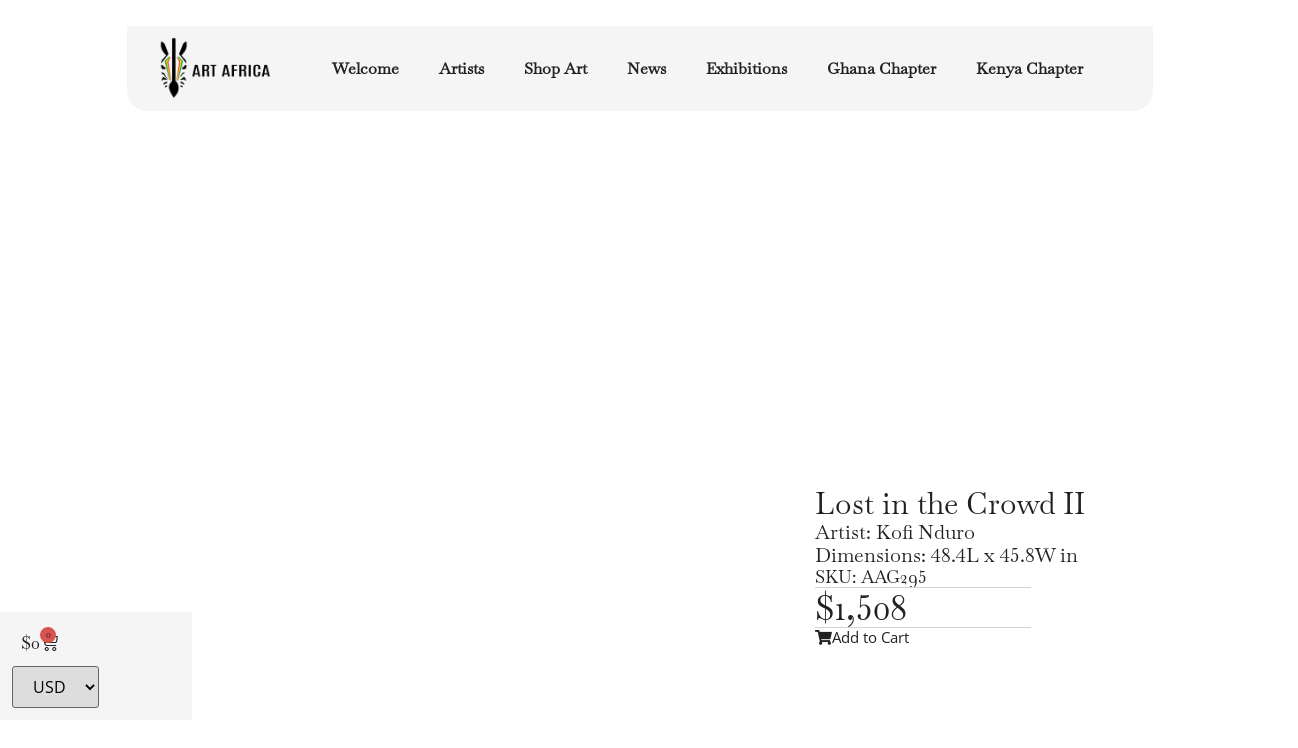

--- FILE ---
content_type: text/html; charset=UTF-8
request_url: https://artafrica.net/index.php/product/lost-in-the-crowd-ii/
body_size: 22523
content:
<!doctype html><html dir="ltr" lang="en-US" prefix="og: https://ogp.me/ns#"><head><script data-no-optimize="1">var litespeed_docref=sessionStorage.getItem("litespeed_docref");litespeed_docref&&(Object.defineProperty(document,"referrer",{get:function(){return litespeed_docref}}),sessionStorage.removeItem("litespeed_docref"));</script> <meta charset="UTF-8"><meta name="viewport" content="width=device-width, initial-scale=1"><link rel="profile" href="https://gmpg.org/xfn/11"><title>Lost in the Crowd II - Art Africa</title><meta name="description" content="Kofi Nduro" /><meta name="robots" content="max-image-preview:large" /><meta name="google-site-verification" content="GOlhczVewySFX9lEPJCUQ9-ZC6zslugLfBg5h3BYBfg" /><link rel="canonical" href="https://artafrica.net/index.php/product/lost-in-the-crowd-ii/" /><meta name="generator" content="All in One SEO (AIOSEO) 4.9.3" /><meta property="og:locale" content="en_US" /><meta property="og:site_name" content="Art Africa - Africa&#039;s largest art collection" /><meta property="og:type" content="article" /><meta property="og:title" content="Lost in the Crowd II - Art Africa" /><meta property="og:description" content="Kofi Nduro" /><meta property="og:url" content="https://artafrica.net/index.php/product/lost-in-the-crowd-ii/" /><meta property="og:image" content="https://artafrica.net/wp-content/uploads/2022/05/art-africa-logos-2_portrait-without-tagline.jpg" /><meta property="og:image:secure_url" content="https://artafrica.net/wp-content/uploads/2022/05/art-africa-logos-2_portrait-without-tagline.jpg" /><meta property="og:image:width" content="1200" /><meta property="og:image:height" content="931" /><meta property="article:published_time" content="2022-07-11T14:30:33+00:00" /><meta property="article:modified_time" content="2023-08-30T15:11:32+00:00" /><meta property="article:publisher" content="https://www.facebook.com/Art-Africa-107091278581393?_rdc=1&amp;_rdr" /><meta name="twitter:card" content="summary" /><meta name="twitter:title" content="Lost in the Crowd II - Art Africa" /><meta name="twitter:description" content="Kofi Nduro" /><meta name="twitter:image" content="https://artafrica.net/wp-content/uploads/2022/05/art-africa-logos-2_portrait-without-tagline.jpg" /> <script type="application/ld+json" class="aioseo-schema">{"@context":"https:\/\/schema.org","@graph":[{"@type":"BreadcrumbList","@id":"https:\/\/artafrica.net\/index.php\/product\/lost-in-the-crowd-ii\/#breadcrumblist","itemListElement":[{"@type":"ListItem","@id":"https:\/\/artafrica.net#listItem","position":1,"name":"Home","item":"https:\/\/artafrica.net","nextItem":{"@type":"ListItem","@id":"https:\/\/artafrica.net\/index.php\/new-shop\/#listItem","name":"Shop Art"}},{"@type":"ListItem","@id":"https:\/\/artafrica.net\/index.php\/new-shop\/#listItem","position":2,"name":"Shop Art","item":"https:\/\/artafrica.net\/index.php\/new-shop\/","nextItem":{"@type":"ListItem","@id":"https:\/\/artafrica.net\/index.php\/product-category\/1000-5000\/#listItem","name":"$1000- $5000"},"previousItem":{"@type":"ListItem","@id":"https:\/\/artafrica.net#listItem","name":"Home"}},{"@type":"ListItem","@id":"https:\/\/artafrica.net\/index.php\/product-category\/1000-5000\/#listItem","position":3,"name":"$1000- $5000","item":"https:\/\/artafrica.net\/index.php\/product-category\/1000-5000\/","nextItem":{"@type":"ListItem","@id":"https:\/\/artafrica.net\/index.php\/product\/lost-in-the-crowd-ii\/#listItem","name":"Lost in the Crowd II"},"previousItem":{"@type":"ListItem","@id":"https:\/\/artafrica.net\/index.php\/new-shop\/#listItem","name":"Shop Art"}},{"@type":"ListItem","@id":"https:\/\/artafrica.net\/index.php\/product\/lost-in-the-crowd-ii\/#listItem","position":4,"name":"Lost in the Crowd II","previousItem":{"@type":"ListItem","@id":"https:\/\/artafrica.net\/index.php\/product-category\/1000-5000\/#listItem","name":"$1000- $5000"}}]},{"@type":"ItemPage","@id":"https:\/\/artafrica.net\/index.php\/product\/lost-in-the-crowd-ii\/#itempage","url":"https:\/\/artafrica.net\/index.php\/product\/lost-in-the-crowd-ii\/","name":"Lost in the Crowd II - Art Africa","description":"Kofi Nduro","inLanguage":"en-US","isPartOf":{"@id":"https:\/\/artafrica.net\/#website"},"breadcrumb":{"@id":"https:\/\/artafrica.net\/index.php\/product\/lost-in-the-crowd-ii\/#breadcrumblist"},"image":{"@type":"ImageObject","url":"https:\/\/artafrica.net\/wp-content\/uploads\/2022\/07\/AAG295-scaled.jpg","@id":"https:\/\/artafrica.net\/index.php\/product\/lost-in-the-crowd-ii\/#mainImage","width":2354,"height":2560,"caption":"art_africa_online"},"primaryImageOfPage":{"@id":"https:\/\/artafrica.net\/index.php\/product\/lost-in-the-crowd-ii\/#mainImage"},"datePublished":"2022-07-11T14:30:33+00:00","dateModified":"2023-08-30T15:11:32+00:00"},{"@type":"Organization","@id":"https:\/\/artafrica.net\/#organization","name":"artafrica","description":"Africa's largest art collection","url":"https:\/\/artafrica.net\/","telephone":"+233593924333","logo":{"@type":"ImageObject","url":"https:\/\/artafrica.net\/wp-content\/uploads\/2022\/05\/art-africa-logos-2_portrait-without-tagline.jpg","@id":"https:\/\/artafrica.net\/index.php\/product\/lost-in-the-crowd-ii\/#organizationLogo","width":1200,"height":931,"caption":"art_africa_logo"},"image":{"@id":"https:\/\/artafrica.net\/index.php\/product\/lost-in-the-crowd-ii\/#organizationLogo"},"sameAs":["https:\/\/www.facebook.com\/Art-Africa-107091278581393?_rdc=1&_rdr","https:\/\/instagram.com\/artafricagallery?utm_medium=copy_link","https:\/\/www.youtube.com\/channel\/UCHpKn3EdPgnAah3pnvcFXfw"]},{"@type":"WebSite","@id":"https:\/\/artafrica.net\/#website","url":"https:\/\/artafrica.net\/","name":"Art Africa","description":"Africa's largest art collection","inLanguage":"en-US","publisher":{"@id":"https:\/\/artafrica.net\/#organization"}}]}</script> <link rel="alternate" type="application/rss+xml" title="Art Africa &raquo; Feed" href="https://artafrica.net/index.php/feed/" /><link rel="alternate" type="application/rss+xml" title="Art Africa &raquo; Comments Feed" href="https://artafrica.net/index.php/comments/feed/" /><link rel="alternate" title="oEmbed (JSON)" type="application/json+oembed" href="https://artafrica.net/index.php/wp-json/oembed/1.0/embed?url=https%3A%2F%2Fartafrica.net%2Findex.php%2Fproduct%2Flost-in-the-crowd-ii%2F" /><link rel="alternate" title="oEmbed (XML)" type="text/xml+oembed" href="https://artafrica.net/index.php/wp-json/oembed/1.0/embed?url=https%3A%2F%2Fartafrica.net%2Findex.php%2Fproduct%2Flost-in-the-crowd-ii%2F&#038;format=xml" /><style id='wp-img-auto-sizes-contain-inline-css'>img:is([sizes=auto i],[sizes^="auto," i]){contain-intrinsic-size:3000px 1500px}
/*# sourceURL=wp-img-auto-sizes-contain-inline-css */</style><link data-optimized="2" rel="stylesheet" href="https://artafrica.net/wp-content/litespeed/css/47b3edb3def247ec2ce2e8c2df74a4b0.css?ver=e5be5" /><style id='global-styles-inline-css'>:root{--wp--preset--aspect-ratio--square: 1;--wp--preset--aspect-ratio--4-3: 4/3;--wp--preset--aspect-ratio--3-4: 3/4;--wp--preset--aspect-ratio--3-2: 3/2;--wp--preset--aspect-ratio--2-3: 2/3;--wp--preset--aspect-ratio--16-9: 16/9;--wp--preset--aspect-ratio--9-16: 9/16;--wp--preset--color--black: #000000;--wp--preset--color--cyan-bluish-gray: #abb8c3;--wp--preset--color--white: #ffffff;--wp--preset--color--pale-pink: #f78da7;--wp--preset--color--vivid-red: #cf2e2e;--wp--preset--color--luminous-vivid-orange: #ff6900;--wp--preset--color--luminous-vivid-amber: #fcb900;--wp--preset--color--light-green-cyan: #7bdcb5;--wp--preset--color--vivid-green-cyan: #00d084;--wp--preset--color--pale-cyan-blue: #8ed1fc;--wp--preset--color--vivid-cyan-blue: #0693e3;--wp--preset--color--vivid-purple: #9b51e0;--wp--preset--gradient--vivid-cyan-blue-to-vivid-purple: linear-gradient(135deg,rgb(6,147,227) 0%,rgb(155,81,224) 100%);--wp--preset--gradient--light-green-cyan-to-vivid-green-cyan: linear-gradient(135deg,rgb(122,220,180) 0%,rgb(0,208,130) 100%);--wp--preset--gradient--luminous-vivid-amber-to-luminous-vivid-orange: linear-gradient(135deg,rgb(252,185,0) 0%,rgb(255,105,0) 100%);--wp--preset--gradient--luminous-vivid-orange-to-vivid-red: linear-gradient(135deg,rgb(255,105,0) 0%,rgb(207,46,46) 100%);--wp--preset--gradient--very-light-gray-to-cyan-bluish-gray: linear-gradient(135deg,rgb(238,238,238) 0%,rgb(169,184,195) 100%);--wp--preset--gradient--cool-to-warm-spectrum: linear-gradient(135deg,rgb(74,234,220) 0%,rgb(151,120,209) 20%,rgb(207,42,186) 40%,rgb(238,44,130) 60%,rgb(251,105,98) 80%,rgb(254,248,76) 100%);--wp--preset--gradient--blush-light-purple: linear-gradient(135deg,rgb(255,206,236) 0%,rgb(152,150,240) 100%);--wp--preset--gradient--blush-bordeaux: linear-gradient(135deg,rgb(254,205,165) 0%,rgb(254,45,45) 50%,rgb(107,0,62) 100%);--wp--preset--gradient--luminous-dusk: linear-gradient(135deg,rgb(255,203,112) 0%,rgb(199,81,192) 50%,rgb(65,88,208) 100%);--wp--preset--gradient--pale-ocean: linear-gradient(135deg,rgb(255,245,203) 0%,rgb(182,227,212) 50%,rgb(51,167,181) 100%);--wp--preset--gradient--electric-grass: linear-gradient(135deg,rgb(202,248,128) 0%,rgb(113,206,126) 100%);--wp--preset--gradient--midnight: linear-gradient(135deg,rgb(2,3,129) 0%,rgb(40,116,252) 100%);--wp--preset--font-size--small: 13px;--wp--preset--font-size--medium: 20px;--wp--preset--font-size--large: 36px;--wp--preset--font-size--x-large: 42px;--wp--preset--spacing--20: 0.44rem;--wp--preset--spacing--30: 0.67rem;--wp--preset--spacing--40: 1rem;--wp--preset--spacing--50: 1.5rem;--wp--preset--spacing--60: 2.25rem;--wp--preset--spacing--70: 3.38rem;--wp--preset--spacing--80: 5.06rem;--wp--preset--shadow--natural: 6px 6px 9px rgba(0, 0, 0, 0.2);--wp--preset--shadow--deep: 12px 12px 50px rgba(0, 0, 0, 0.4);--wp--preset--shadow--sharp: 6px 6px 0px rgba(0, 0, 0, 0.2);--wp--preset--shadow--outlined: 6px 6px 0px -3px rgb(255, 255, 255), 6px 6px rgb(0, 0, 0);--wp--preset--shadow--crisp: 6px 6px 0px rgb(0, 0, 0);}:root { --wp--style--global--content-size: 800px;--wp--style--global--wide-size: 1200px; }:where(body) { margin: 0; }.wp-site-blocks > .alignleft { float: left; margin-right: 2em; }.wp-site-blocks > .alignright { float: right; margin-left: 2em; }.wp-site-blocks > .aligncenter { justify-content: center; margin-left: auto; margin-right: auto; }:where(.wp-site-blocks) > * { margin-block-start: 24px; margin-block-end: 0; }:where(.wp-site-blocks) > :first-child { margin-block-start: 0; }:where(.wp-site-blocks) > :last-child { margin-block-end: 0; }:root { --wp--style--block-gap: 24px; }:root :where(.is-layout-flow) > :first-child{margin-block-start: 0;}:root :where(.is-layout-flow) > :last-child{margin-block-end: 0;}:root :where(.is-layout-flow) > *{margin-block-start: 24px;margin-block-end: 0;}:root :where(.is-layout-constrained) > :first-child{margin-block-start: 0;}:root :where(.is-layout-constrained) > :last-child{margin-block-end: 0;}:root :where(.is-layout-constrained) > *{margin-block-start: 24px;margin-block-end: 0;}:root :where(.is-layout-flex){gap: 24px;}:root :where(.is-layout-grid){gap: 24px;}.is-layout-flow > .alignleft{float: left;margin-inline-start: 0;margin-inline-end: 2em;}.is-layout-flow > .alignright{float: right;margin-inline-start: 2em;margin-inline-end: 0;}.is-layout-flow > .aligncenter{margin-left: auto !important;margin-right: auto !important;}.is-layout-constrained > .alignleft{float: left;margin-inline-start: 0;margin-inline-end: 2em;}.is-layout-constrained > .alignright{float: right;margin-inline-start: 2em;margin-inline-end: 0;}.is-layout-constrained > .aligncenter{margin-left: auto !important;margin-right: auto !important;}.is-layout-constrained > :where(:not(.alignleft):not(.alignright):not(.alignfull)){max-width: var(--wp--style--global--content-size);margin-left: auto !important;margin-right: auto !important;}.is-layout-constrained > .alignwide{max-width: var(--wp--style--global--wide-size);}body .is-layout-flex{display: flex;}.is-layout-flex{flex-wrap: wrap;align-items: center;}.is-layout-flex > :is(*, div){margin: 0;}body .is-layout-grid{display: grid;}.is-layout-grid > :is(*, div){margin: 0;}body{padding-top: 0px;padding-right: 0px;padding-bottom: 0px;padding-left: 0px;}a:where(:not(.wp-element-button)){text-decoration: underline;}:root :where(.wp-element-button, .wp-block-button__link){background-color: #32373c;border-width: 0;color: #fff;font-family: inherit;font-size: inherit;font-style: inherit;font-weight: inherit;letter-spacing: inherit;line-height: inherit;padding-top: calc(0.667em + 2px);padding-right: calc(1.333em + 2px);padding-bottom: calc(0.667em + 2px);padding-left: calc(1.333em + 2px);text-decoration: none;text-transform: inherit;}.has-black-color{color: var(--wp--preset--color--black) !important;}.has-cyan-bluish-gray-color{color: var(--wp--preset--color--cyan-bluish-gray) !important;}.has-white-color{color: var(--wp--preset--color--white) !important;}.has-pale-pink-color{color: var(--wp--preset--color--pale-pink) !important;}.has-vivid-red-color{color: var(--wp--preset--color--vivid-red) !important;}.has-luminous-vivid-orange-color{color: var(--wp--preset--color--luminous-vivid-orange) !important;}.has-luminous-vivid-amber-color{color: var(--wp--preset--color--luminous-vivid-amber) !important;}.has-light-green-cyan-color{color: var(--wp--preset--color--light-green-cyan) !important;}.has-vivid-green-cyan-color{color: var(--wp--preset--color--vivid-green-cyan) !important;}.has-pale-cyan-blue-color{color: var(--wp--preset--color--pale-cyan-blue) !important;}.has-vivid-cyan-blue-color{color: var(--wp--preset--color--vivid-cyan-blue) !important;}.has-vivid-purple-color{color: var(--wp--preset--color--vivid-purple) !important;}.has-black-background-color{background-color: var(--wp--preset--color--black) !important;}.has-cyan-bluish-gray-background-color{background-color: var(--wp--preset--color--cyan-bluish-gray) !important;}.has-white-background-color{background-color: var(--wp--preset--color--white) !important;}.has-pale-pink-background-color{background-color: var(--wp--preset--color--pale-pink) !important;}.has-vivid-red-background-color{background-color: var(--wp--preset--color--vivid-red) !important;}.has-luminous-vivid-orange-background-color{background-color: var(--wp--preset--color--luminous-vivid-orange) !important;}.has-luminous-vivid-amber-background-color{background-color: var(--wp--preset--color--luminous-vivid-amber) !important;}.has-light-green-cyan-background-color{background-color: var(--wp--preset--color--light-green-cyan) !important;}.has-vivid-green-cyan-background-color{background-color: var(--wp--preset--color--vivid-green-cyan) !important;}.has-pale-cyan-blue-background-color{background-color: var(--wp--preset--color--pale-cyan-blue) !important;}.has-vivid-cyan-blue-background-color{background-color: var(--wp--preset--color--vivid-cyan-blue) !important;}.has-vivid-purple-background-color{background-color: var(--wp--preset--color--vivid-purple) !important;}.has-black-border-color{border-color: var(--wp--preset--color--black) !important;}.has-cyan-bluish-gray-border-color{border-color: var(--wp--preset--color--cyan-bluish-gray) !important;}.has-white-border-color{border-color: var(--wp--preset--color--white) !important;}.has-pale-pink-border-color{border-color: var(--wp--preset--color--pale-pink) !important;}.has-vivid-red-border-color{border-color: var(--wp--preset--color--vivid-red) !important;}.has-luminous-vivid-orange-border-color{border-color: var(--wp--preset--color--luminous-vivid-orange) !important;}.has-luminous-vivid-amber-border-color{border-color: var(--wp--preset--color--luminous-vivid-amber) !important;}.has-light-green-cyan-border-color{border-color: var(--wp--preset--color--light-green-cyan) !important;}.has-vivid-green-cyan-border-color{border-color: var(--wp--preset--color--vivid-green-cyan) !important;}.has-pale-cyan-blue-border-color{border-color: var(--wp--preset--color--pale-cyan-blue) !important;}.has-vivid-cyan-blue-border-color{border-color: var(--wp--preset--color--vivid-cyan-blue) !important;}.has-vivid-purple-border-color{border-color: var(--wp--preset--color--vivid-purple) !important;}.has-vivid-cyan-blue-to-vivid-purple-gradient-background{background: var(--wp--preset--gradient--vivid-cyan-blue-to-vivid-purple) !important;}.has-light-green-cyan-to-vivid-green-cyan-gradient-background{background: var(--wp--preset--gradient--light-green-cyan-to-vivid-green-cyan) !important;}.has-luminous-vivid-amber-to-luminous-vivid-orange-gradient-background{background: var(--wp--preset--gradient--luminous-vivid-amber-to-luminous-vivid-orange) !important;}.has-luminous-vivid-orange-to-vivid-red-gradient-background{background: var(--wp--preset--gradient--luminous-vivid-orange-to-vivid-red) !important;}.has-very-light-gray-to-cyan-bluish-gray-gradient-background{background: var(--wp--preset--gradient--very-light-gray-to-cyan-bluish-gray) !important;}.has-cool-to-warm-spectrum-gradient-background{background: var(--wp--preset--gradient--cool-to-warm-spectrum) !important;}.has-blush-light-purple-gradient-background{background: var(--wp--preset--gradient--blush-light-purple) !important;}.has-blush-bordeaux-gradient-background{background: var(--wp--preset--gradient--blush-bordeaux) !important;}.has-luminous-dusk-gradient-background{background: var(--wp--preset--gradient--luminous-dusk) !important;}.has-pale-ocean-gradient-background{background: var(--wp--preset--gradient--pale-ocean) !important;}.has-electric-grass-gradient-background{background: var(--wp--preset--gradient--electric-grass) !important;}.has-midnight-gradient-background{background: var(--wp--preset--gradient--midnight) !important;}.has-small-font-size{font-size: var(--wp--preset--font-size--small) !important;}.has-medium-font-size{font-size: var(--wp--preset--font-size--medium) !important;}.has-large-font-size{font-size: var(--wp--preset--font-size--large) !important;}.has-x-large-font-size{font-size: var(--wp--preset--font-size--x-large) !important;}
:root :where(.wp-block-pullquote){font-size: 1.5em;line-height: 1.6;}
/*# sourceURL=global-styles-inline-css */</style><style id='wcsob-inline-css'>.wcsob_soldout { color: #ffffff;background: #F20E0E;font-size: 12px;padding-top: 3px;padding-right: 8px;padding-bottom: 3px;padding-left: 8px;font-weight: bold;width: auto;height: auto;border-radius: 0px;z-index: 9999;text-align: center;position: absolute;top: 6px;right: auto;bottom: auto;left: 6px; }.single-product .wcsob_soldout { top: 6px;right: auto;bottom: auto;left: 6px; }
/*# sourceURL=wcsob-inline-css */</style><style id='woocommerce-inline-inline-css'>.woocommerce form .form-row .required { visibility: visible; }
/*# sourceURL=woocommerce-inline-inline-css */</style> <script type="litespeed/javascript" data-src="https://artafrica.net/wp-includes/js/jquery/jquery.min.js" id="jquery-core-js"></script> <script id="wc-add-to-cart-js-extra" type="litespeed/javascript">var wc_add_to_cart_params={"ajax_url":"/wp-admin/admin-ajax.php","wc_ajax_url":"/?wc-ajax=%%endpoint%%","i18n_view_cart":"View cart","cart_url":"https://artafrica.net/index.php/cart/","is_cart":"","cart_redirect_after_add":"yes"}</script> <script id="wc-single-product-js-extra" type="litespeed/javascript">var wc_single_product_params={"i18n_required_rating_text":"Please select a rating","i18n_rating_options":["1 of 5 stars","2 of 5 stars","3 of 5 stars","4 of 5 stars","5 of 5 stars"],"i18n_product_gallery_trigger_text":"View full-screen image gallery","review_rating_required":"no","flexslider":{"rtl":!1,"animation":"slide","smoothHeight":!0,"directionNav":!1,"controlNav":"thumbnails","slideshow":!1,"animationSpeed":500,"animationLoop":!1,"allowOneSlide":!1},"zoom_enabled":"1","zoom_options":[],"photoswipe_enabled":"1","photoswipe_options":{"shareEl":!1,"closeOnScroll":!1,"history":!1,"hideAnimationDuration":0,"showAnimationDuration":0},"flexslider_enabled":"1"}</script> <script id="woocommerce-js-extra" type="litespeed/javascript">var woocommerce_params={"ajax_url":"/wp-admin/admin-ajax.php","wc_ajax_url":"/?wc-ajax=%%endpoint%%","i18n_password_show":"Show password","i18n_password_hide":"Hide password"}</script> <script id="premmerce-multicurrency-ajax-prices-js-extra" type="litespeed/javascript">var premmerce_multicurrency_data={"ajaxurl":"/?wc-ajax=premmerce_get_prices"}</script> <link rel="https://api.w.org/" href="https://artafrica.net/index.php/wp-json/" /><link rel="alternate" title="JSON" type="application/json" href="https://artafrica.net/index.php/wp-json/wp/v2/product/2619" /><link rel="EditURI" type="application/rsd+xml" title="RSD" href="https://artafrica.net/xmlrpc.php?rsd" /><meta name="generator" content="WordPress 6.9" /><meta name="generator" content="WooCommerce 10.4.3" /><link rel='shortlink' href='https://artafrica.net/?p=2619' />
<noscript><style>.woocommerce-product-gallery{ opacity: 1 !important; }</style></noscript><meta name="generator" content="Elementor 3.34.2; features: additional_custom_breakpoints; settings: css_print_method-external, google_font-enabled, font_display-auto"><style>.e-con.e-parent:nth-of-type(n+4):not(.e-lazyloaded):not(.e-no-lazyload),
				.e-con.e-parent:nth-of-type(n+4):not(.e-lazyloaded):not(.e-no-lazyload) * {
					background-image: none !important;
				}
				@media screen and (max-height: 1024px) {
					.e-con.e-parent:nth-of-type(n+3):not(.e-lazyloaded):not(.e-no-lazyload),
					.e-con.e-parent:nth-of-type(n+3):not(.e-lazyloaded):not(.e-no-lazyload) * {
						background-image: none !important;
					}
				}
				@media screen and (max-height: 640px) {
					.e-con.e-parent:nth-of-type(n+2):not(.e-lazyloaded):not(.e-no-lazyload),
					.e-con.e-parent:nth-of-type(n+2):not(.e-lazyloaded):not(.e-no-lazyload) * {
						background-image: none !important;
					}
				}</style><link rel="icon" href="https://artafrica.net/wp-content/uploads/2022/11/cropped-art-africa-logos-2-copy_portrait-without-tagline-scaled-1-32x32.jpg" sizes="32x32" /><link rel="icon" href="https://artafrica.net/wp-content/uploads/2022/11/cropped-art-africa-logos-2-copy_portrait-without-tagline-scaled-1-192x192.jpg" sizes="192x192" /><link rel="apple-touch-icon" href="https://artafrica.net/wp-content/uploads/2022/11/cropped-art-africa-logos-2-copy_portrait-without-tagline-scaled-1-180x180.jpg" /><meta name="msapplication-TileImage" content="https://artafrica.net/wp-content/uploads/2022/11/cropped-art-africa-logos-2-copy_portrait-without-tagline-scaled-1-270x270.jpg" /><style id="wp-custom-css">/*This will Remove Breadcrumbs on Desktop and Mobile*/
.woocommerce-breadcrumb {
display: none;
}</style></head><body class="wp-singular product-template-default single single-product postid-2619 wp-custom-logo wp-embed-responsive wp-theme-hello-elementor theme-hello-elementor woocommerce woocommerce-page woocommerce-no-js hello-elementor-default elementor-default elementor-template-full-width elementor-kit-11 elementor-page-14080"><a class="skip-link screen-reader-text" href="#content">Skip to content</a><header data-elementor-type="header" data-elementor-id="12382" class="elementor elementor-12382 elementor-location-header" data-elementor-post-type="elementor_library"><div class="elementor-element elementor-element-5fe3645a elementor-hidden-mobile e-flex e-con-boxed e-con e-parent" data-id="5fe3645a" data-element_type="container" data-settings="{&quot;background_background&quot;:&quot;classic&quot;,&quot;position&quot;:&quot;fixed&quot;}"><div class="e-con-inner"><div class="elementor-element elementor-element-a54cd7 e-con-full e-flex e-con e-child" data-id="a54cd7" data-element_type="container" data-settings="{&quot;background_background&quot;:&quot;classic&quot;}"><div class="elementor-element elementor-element-47d96415 e-con-full e-flex e-con e-child" data-id="47d96415" data-element_type="container" data-settings="{&quot;background_background&quot;:&quot;classic&quot;}"><div class="elementor-element elementor-element-50f323ee elementor-widget elementor-widget-image" data-id="50f323ee" data-element_type="widget" data-widget_type="image.default"><div class="elementor-widget-container">
<a href="https://artafrica.net">
<img data-lazyloaded="1" src="[data-uri]" fetchpriority="high" width="800" height="443" data-src="https://artafrica.net/wp-content/uploads/2022/05/art-africa-logos-2-copy_02-1024x567.png" class="attachment-large size-large wp-image-7116" alt="art_africa_logo" data-srcset="https://artafrica.net/wp-content/uploads/2022/05/art-africa-logos-2-copy_02-1024x567.png 1024w, https://artafrica.net/wp-content/uploads/2022/05/art-africa-logos-2-copy_02-300x166.png 300w, https://artafrica.net/wp-content/uploads/2022/05/art-africa-logos-2-copy_02-768x425.png 768w, https://artafrica.net/wp-content/uploads/2022/05/art-africa-logos-2-copy_02-1536x850.png 1536w, https://artafrica.net/wp-content/uploads/2022/05/art-africa-logos-2-copy_02-2048x1133.png 2048w, https://artafrica.net/wp-content/uploads/2022/05/art-africa-logos-2-copy_02-600x332.png 600w, https://artafrica.net/wp-content/uploads/2022/05/art-africa-logos-2-copy_02-217x120.png 217w" data-sizes="(max-width: 800px) 100vw, 800px" />								</a></div></div></div><div class="elementor-element elementor-element-5b6aa4dc e-con-full e-flex e-con e-child" data-id="5b6aa4dc" data-element_type="container"><div class="elementor-element elementor-element-4c7b4af9 elementor-nav-menu__align-end elementor-widget__width-initial elementor-nav-menu--dropdown-tablet elementor-nav-menu__text-align-aside elementor-nav-menu--toggle elementor-nav-menu--burger elementor-widget elementor-widget-nav-menu" data-id="4c7b4af9" data-element_type="widget" data-settings="{&quot;layout&quot;:&quot;horizontal&quot;,&quot;submenu_icon&quot;:{&quot;value&quot;:&quot;&lt;i class=\&quot;fas fa-caret-down\&quot; aria-hidden=\&quot;true\&quot;&gt;&lt;\/i&gt;&quot;,&quot;library&quot;:&quot;fa-solid&quot;},&quot;toggle&quot;:&quot;burger&quot;}" data-widget_type="nav-menu.default"><div class="elementor-widget-container"><nav aria-label="Menu" class="elementor-nav-menu--main elementor-nav-menu__container elementor-nav-menu--layout-horizontal e--pointer-underline e--animation-fade"><ul id="menu-1-4c7b4af9" class="elementor-nav-menu"><li class="menu-item menu-item-type-post_type menu-item-object-page menu-item-home menu-item-16023"><a href="https://artafrica.net/" class="elementor-item">Welcome</a></li><li class="menu-item menu-item-type-post_type menu-item-object-page menu-item-10662"><a href="https://artafrica.net/index.php/featured-artists-2/" class="elementor-item">Artists</a></li><li class="menu-item menu-item-type-post_type menu-item-object-page current_page_parent menu-item-12576"><a href="https://artafrica.net/index.php/new-shop/" class="elementor-item">Shop Art</a></li><li class="menu-item menu-item-type-post_type menu-item-object-page menu-item-10663"><a href="https://artafrica.net/index.php/blog/" class="elementor-item">News</a></li><li class="menu-item menu-item-type-post_type menu-item-object-page menu-item-10665"><a href="https://artafrica.net/index.php/exhibitions/" class="elementor-item">Exhibitions</a></li><li class="menu-item menu-item-type-custom menu-item-object-custom menu-item-16242"><a href="https://artafrica.net/index.php/osu-gallery-paintings/" class="elementor-item">Ghana Chapter</a></li><li class="menu-item menu-item-type-custom menu-item-object-custom menu-item-16243"><a href="https://sanaa-art.com/" class="elementor-item">Kenya Chapter</a></li></ul></nav><div class="elementor-menu-toggle" role="button" tabindex="0" aria-label="Menu Toggle" aria-expanded="false">
<i aria-hidden="true" role="presentation" class="elementor-menu-toggle__icon--open fas fa-bars"></i><i aria-hidden="true" role="presentation" class="elementor-menu-toggle__icon--close eicon-close"></i></div><nav class="elementor-nav-menu--dropdown elementor-nav-menu__container" aria-hidden="true"><ul id="menu-2-4c7b4af9" class="elementor-nav-menu"><li class="menu-item menu-item-type-post_type menu-item-object-page menu-item-home menu-item-16023"><a href="https://artafrica.net/" class="elementor-item" tabindex="-1">Welcome</a></li><li class="menu-item menu-item-type-post_type menu-item-object-page menu-item-10662"><a href="https://artafrica.net/index.php/featured-artists-2/" class="elementor-item" tabindex="-1">Artists</a></li><li class="menu-item menu-item-type-post_type menu-item-object-page current_page_parent menu-item-12576"><a href="https://artafrica.net/index.php/new-shop/" class="elementor-item" tabindex="-1">Shop Art</a></li><li class="menu-item menu-item-type-post_type menu-item-object-page menu-item-10663"><a href="https://artafrica.net/index.php/blog/" class="elementor-item" tabindex="-1">News</a></li><li class="menu-item menu-item-type-post_type menu-item-object-page menu-item-10665"><a href="https://artafrica.net/index.php/exhibitions/" class="elementor-item" tabindex="-1">Exhibitions</a></li><li class="menu-item menu-item-type-custom menu-item-object-custom menu-item-16242"><a href="https://artafrica.net/index.php/osu-gallery-paintings/" class="elementor-item" tabindex="-1">Ghana Chapter</a></li><li class="menu-item menu-item-type-custom menu-item-object-custom menu-item-16243"><a href="https://sanaa-art.com/" class="elementor-item" tabindex="-1">Kenya Chapter</a></li></ul></nav></div></div></div></div></div></div><div class="elementor-element elementor-element-5c7b2ea elementor-hidden-desktop elementor-hidden-tablet e-flex e-con-boxed e-con e-parent" data-id="5c7b2ea" data-element_type="container" data-settings="{&quot;background_background&quot;:&quot;classic&quot;,&quot;position&quot;:&quot;fixed&quot;}"><div class="e-con-inner"><div class="elementor-element elementor-element-0eed76d e-flex e-con-boxed e-con e-child" data-id="0eed76d" data-element_type="container"><div class="e-con-inner"><div class="elementor-element elementor-element-25f6618 e-con-full e-flex e-con e-child" data-id="25f6618" data-element_type="container" data-settings="{&quot;background_background&quot;:&quot;classic&quot;}"><div class="elementor-element elementor-element-c7bce9e e-con-full e-flex e-con e-child" data-id="c7bce9e" data-element_type="container" data-settings="{&quot;background_background&quot;:&quot;classic&quot;}"><div class="elementor-element elementor-element-e9bc130 elementor-widget elementor-widget-image" data-id="e9bc130" data-element_type="widget" data-widget_type="image.default"><div class="elementor-widget-container">
<a href="https://artafrica.net">
<img data-lazyloaded="1" src="[data-uri]" fetchpriority="high" width="800" height="443" data-src="https://artafrica.net/wp-content/uploads/2022/05/art-africa-logos-2-copy_02-1024x567.png" class="attachment-large size-large wp-image-7116" alt="art_africa_logo" data-srcset="https://artafrica.net/wp-content/uploads/2022/05/art-africa-logos-2-copy_02-1024x567.png 1024w, https://artafrica.net/wp-content/uploads/2022/05/art-africa-logos-2-copy_02-300x166.png 300w, https://artafrica.net/wp-content/uploads/2022/05/art-africa-logos-2-copy_02-768x425.png 768w, https://artafrica.net/wp-content/uploads/2022/05/art-africa-logos-2-copy_02-1536x850.png 1536w, https://artafrica.net/wp-content/uploads/2022/05/art-africa-logos-2-copy_02-2048x1133.png 2048w, https://artafrica.net/wp-content/uploads/2022/05/art-africa-logos-2-copy_02-600x332.png 600w, https://artafrica.net/wp-content/uploads/2022/05/art-africa-logos-2-copy_02-217x120.png 217w" data-sizes="(max-width: 800px) 100vw, 800px" />								</a></div></div></div><div class="elementor-element elementor-element-efbff81 e-con-full e-flex e-con e-child" data-id="efbff81" data-element_type="container"><div class="elementor-element elementor-element-13c844a elementor-widget elementor-widget-spacer" data-id="13c844a" data-element_type="widget" data-widget_type="spacer.default"><div class="elementor-widget-container"><div class="elementor-spacer"><div class="elementor-spacer-inner"></div></div></div></div></div><div class="elementor-element elementor-element-b919e77 e-con-full e-flex e-con e-child" data-id="b919e77" data-element_type="container"><div class="elementor-element elementor-element-646d2cb elementor-widget__width-initial elementor-nav-menu__text-align-center elementor-nav-menu--toggle elementor-nav-menu--burger elementor-widget elementor-widget-nav-menu" data-id="646d2cb" data-element_type="widget" data-settings="{&quot;layout&quot;:&quot;dropdown&quot;,&quot;submenu_icon&quot;:{&quot;value&quot;:&quot;&lt;i class=\&quot;fas fa-caret-down\&quot; aria-hidden=\&quot;true\&quot;&gt;&lt;\/i&gt;&quot;,&quot;library&quot;:&quot;fa-solid&quot;},&quot;toggle&quot;:&quot;burger&quot;}" data-widget_type="nav-menu.default"><div class="elementor-widget-container"><div class="elementor-menu-toggle" role="button" tabindex="0" aria-label="Menu Toggle" aria-expanded="false">
<i aria-hidden="true" role="presentation" class="elementor-menu-toggle__icon--open icon icon-menu"></i><i aria-hidden="true" role="presentation" class="elementor-menu-toggle__icon--close eicon-close"></i></div><nav class="elementor-nav-menu--dropdown elementor-nav-menu__container" aria-hidden="true"><ul id="menu-2-646d2cb" class="elementor-nav-menu"><li class="menu-item menu-item-type-post_type menu-item-object-page menu-item-home menu-item-16023"><a href="https://artafrica.net/" class="elementor-item" tabindex="-1">Welcome</a></li><li class="menu-item menu-item-type-post_type menu-item-object-page menu-item-10662"><a href="https://artafrica.net/index.php/featured-artists-2/" class="elementor-item" tabindex="-1">Artists</a></li><li class="menu-item menu-item-type-post_type menu-item-object-page current_page_parent menu-item-12576"><a href="https://artafrica.net/index.php/new-shop/" class="elementor-item" tabindex="-1">Shop Art</a></li><li class="menu-item menu-item-type-post_type menu-item-object-page menu-item-10663"><a href="https://artafrica.net/index.php/blog/" class="elementor-item" tabindex="-1">News</a></li><li class="menu-item menu-item-type-post_type menu-item-object-page menu-item-10665"><a href="https://artafrica.net/index.php/exhibitions/" class="elementor-item" tabindex="-1">Exhibitions</a></li><li class="menu-item menu-item-type-custom menu-item-object-custom menu-item-16242"><a href="https://artafrica.net/index.php/osu-gallery-paintings/" class="elementor-item" tabindex="-1">Ghana Chapter</a></li><li class="menu-item menu-item-type-custom menu-item-object-custom menu-item-16243"><a href="https://sanaa-art.com/" class="elementor-item" tabindex="-1">Kenya Chapter</a></li></ul></nav></div></div></div></div></div></div></div></div></header><div class="woocommerce-notices-wrapper"></div><div data-elementor-type="product" data-elementor-id="14080" class="elementor elementor-14080 elementor-location-single post-2619 product type-product status-publish has-post-thumbnail product_cat-1000-5000 product_cat-abstract product_cat-canvas product_cat-ghana product_cat-kofi-nduro product_cat-large product_cat-market product_cat-oil product_cat-square product_cat-vault first instock sold-individually taxable shipping-taxable purchasable product-type-simple product" data-elementor-post-type="elementor_library"><div class="elementor-element elementor-element-4a5076d e-flex e-con-boxed e-con e-parent" data-id="4a5076d" data-element_type="container" data-settings="{&quot;background_background&quot;:&quot;classic&quot;}"><div class="e-con-inner"><div class="elementor-element elementor-element-d1ad784 elementor-widget elementor-widget-spacer" data-id="d1ad784" data-element_type="widget" data-widget_type="spacer.default"><div class="elementor-widget-container"><div class="elementor-spacer"><div class="elementor-spacer-inner"></div></div></div></div></div></div><div class="elementor-element elementor-element-0a2c10a e-con-full e-flex e-con e-child" data-id="0a2c10a" data-element_type="container" data-settings="{&quot;background_background&quot;:&quot;classic&quot;,&quot;position&quot;:&quot;fixed&quot;}"><div class="elementor-element elementor-element-c637864 e-con-full e-flex e-con e-child" data-id="c637864" data-element_type="container" data-settings="{&quot;background_background&quot;:&quot;classic&quot;}"><div class="elementor-element elementor-element-aaa0242 toggle-icon--cart-medium elementor-menu-cart--items-indicator-bubble elementor-menu-cart--show-subtotal-yes elementor-menu-cart--cart-type-side-cart elementor-menu-cart--show-remove-button-yes elementor-widget elementor-widget-woocommerce-menu-cart" data-id="aaa0242" data-element_type="widget" data-settings="{&quot;cart_type&quot;:&quot;side-cart&quot;,&quot;open_cart&quot;:&quot;click&quot;,&quot;automatically_open_cart&quot;:&quot;no&quot;}" data-widget_type="woocommerce-menu-cart.default"><div class="elementor-widget-container"><div class="elementor-menu-cart__wrapper"><div class="elementor-menu-cart__toggle_wrapper"><div class="elementor-menu-cart__container elementor-lightbox" aria-hidden="true"><div class="elementor-menu-cart__main" aria-hidden="true"><div class="elementor-menu-cart__close-button"></div><div class="widget_shopping_cart_content"></div></div></div><div class="elementor-menu-cart__toggle elementor-button-wrapper">
<a id="elementor-menu-cart__toggle_button" href="#" class="elementor-menu-cart__toggle_button elementor-button elementor-size-sm" aria-expanded="false">
<span class="elementor-button-text"><span class="woocommerce-Price-amount amount"><bdi><span class="woocommerce-Price-currencySymbol">$</span>0</bdi></span></span>
<span class="elementor-button-icon">
<span class="elementor-button-icon-qty" data-counter="0">0</span>
<i class="eicon-cart-medium"></i>					<span class="elementor-screen-only">Cart</span>
</span>
</a></div></div></div></div></div></div><div class="elementor-element elementor-element-b8d9e82 e-con-full e-flex e-con e-child" data-id="b8d9e82" data-element_type="container" data-settings="{&quot;background_background&quot;:&quot;classic&quot;}"><div class="elementor-element elementor-element-eba757a elementor-widget elementor-widget-shortcode" data-id="eba757a" data-element_type="widget" data-widget_type="shortcode.default"><div class="elementor-widget-container"><div class="elementor-shortcode"><select class="premmerce-multicurrency"><option value="1"  > GHS</option><option value="2"  selected='selected' > USD</option><option value="3"  > EUR</option><option value="4"  > GBP</option>
</select></div></div></div></div></div><div class="elementor-element elementor-element-7dac1a07 e-flex e-con-boxed e-con e-parent" data-id="7dac1a07" data-element_type="container"><div class="e-con-inner"><div class="elementor-element elementor-element-39d002f2 e-con-full e-flex e-con e-child" data-id="39d002f2" data-element_type="container"><div class="elementor-element elementor-element-664df73f elementor-widget elementor-widget-woocommerce-product-images" data-id="664df73f" data-element_type="widget" data-widget_type="woocommerce-product-images.default"><div class="elementor-widget-container"><div class="woocommerce-product-gallery woocommerce-product-gallery--with-images woocommerce-product-gallery--columns-4 images" data-columns="4" style="opacity: 0; transition: opacity .25s ease-in-out;"><div class="woocommerce-product-gallery__wrapper"><div data-thumb="https://artafrica.net/wp-content/uploads/2022/07/AAG295-100x100.jpg" data-thumb-alt="art_africa_online" data-thumb-srcset="https://artafrica.net/wp-content/uploads/2022/07/AAG295-100x100.jpg 100w, https://artafrica.net/wp-content/uploads/2022/07/AAG295-150x150.jpg 150w"  data-thumb-sizes="(max-width: 100px) 100vw, 100px" class="woocommerce-product-gallery__image"><a href="https://artafrica.net/wp-content/uploads/2022/07/AAG295-scaled.jpg"><img width="600" height="653" src="https://artafrica.net/wp-content/uploads/2022/07/AAG295-600x653.jpg" class="wp-post-image" alt="art_africa_online" data-caption="" data-src="https://artafrica.net/wp-content/uploads/2022/07/AAG295-scaled.jpg" data-large_image="https://artafrica.net/wp-content/uploads/2022/07/AAG295-scaled.jpg" data-large_image_width="2354" data-large_image_height="2560" decoding="async" srcset="https://artafrica.net/wp-content/uploads/2022/07/AAG295-600x653.jpg 600w, https://artafrica.net/wp-content/uploads/2022/07/AAG295-276x300.jpg 276w, https://artafrica.net/wp-content/uploads/2022/07/AAG295-942x1024.jpg 942w, https://artafrica.net/wp-content/uploads/2022/07/AAG295-768x835.jpg 768w, https://artafrica.net/wp-content/uploads/2022/07/AAG295-1412x1536.jpg 1412w, https://artafrica.net/wp-content/uploads/2022/07/AAG295-1883x2048.jpg 1883w, https://artafrica.net/wp-content/uploads/2022/07/AAG295-300x326.jpg 300w" sizes="(max-width: 600px) 100vw, 600px" /></a></div></div></div></div></div></div><div class="elementor-element elementor-element-bd46775 e-con-full e-flex e-con e-child" data-id="bd46775" data-element_type="container"><div class="elementor-element elementor-element-b1fb6d9 elementor-widget elementor-widget-woocommerce-product-title elementor-page-title elementor-widget-heading" data-id="b1fb6d9" data-element_type="widget" data-widget_type="woocommerce-product-title.default"><div class="elementor-widget-container"><h1 class="product_title entry-title elementor-heading-title elementor-size-default">Lost in the Crowd II</h1></div></div><div class="elementor-element elementor-element-40fe136 elementor-widget elementor-widget-heading" data-id="40fe136" data-element_type="widget" data-widget_type="heading.default"><div class="elementor-widget-container"><div class="elementor-heading-title elementor-size-default">Artist: Kofi Nduro</div></div></div><div class="elementor-element elementor-element-8c422c6 elementor-widget elementor-widget-heading" data-id="8c422c6" data-element_type="widget" data-widget_type="heading.default"><div class="elementor-widget-container"><div class="elementor-heading-title elementor-size-default">Dimensions: 48.4L x 45.8W in</div></div></div><div class="elementor-element elementor-element-e2ee0a5 elementor-widget elementor-widget-heading" data-id="e2ee0a5" data-element_type="widget" data-widget_type="heading.default"><div class="elementor-widget-container"><div class="elementor-heading-title elementor-size-default">SKU: AAG295</div></div></div><div class="elementor-element elementor-element-c97d3ee elementor-widget-divider--view-line elementor-widget elementor-widget-divider" data-id="c97d3ee" data-element_type="widget" data-widget_type="divider.default"><div class="elementor-widget-container"><div class="elementor-divider">
<span class="elementor-divider-separator">
</span></div></div></div><div class="elementor-element elementor-element-3f41413 elementor-widget elementor-widget-woocommerce-product-price" data-id="3f41413" data-element_type="widget" data-widget_type="woocommerce-product-price.default"><div class="elementor-widget-container"><p class="price"><span class="premmerce-multicurrency-data" data-product-id="2619"><span class="woocommerce-Price-amount amount"><bdi><span class="woocommerce-Price-currencySymbol">$</span>1,508</bdi></span></span></p></div></div><div class="elementor-element elementor-element-085a856 elementor-widget-divider--view-line elementor-widget elementor-widget-divider" data-id="085a856" data-element_type="widget" data-widget_type="divider.default"><div class="elementor-widget-container"><div class="elementor-divider">
<span class="elementor-divider-separator">
</span></div></div></div><div class="elementor-element elementor-element-84a101d elementor-widget elementor-widget-button" data-id="84a101d" data-element_type="widget" data-widget_type="button.default"><div class="elementor-widget-container"><div class="elementor-button-wrapper">
<a class="elementor-button elementor-button-link elementor-size-sm" href="https://artafrica.net?add-to-cart=2619&#038;quantity=1&#038;e-redirect=https://artafrica.net/index.php/cart/">
<span class="elementor-button-content-wrapper">
<span class="elementor-button-icon">
<i aria-hidden="true" class="fas fa-shopping-cart"></i>			</span>
<span class="elementor-button-text">Add to Cart</span>
</span>
</a></div></div></div></div></div></div><div class="elementor-element elementor-element-d6099d1 e-flex e-con-boxed e-con e-parent" data-id="d6099d1" data-element_type="container" data-settings="{&quot;background_background&quot;:&quot;classic&quot;}"><div class="e-con-inner"><div class="elementor-element elementor-element-7dcca6f elementor-widget elementor-widget-spacer" data-id="7dcca6f" data-element_type="widget" data-widget_type="spacer.default"><div class="elementor-widget-container"><div class="elementor-spacer"><div class="elementor-spacer-inner"></div></div></div></div></div></div></div><footer data-elementor-type="footer" data-elementor-id="12501" class="elementor elementor-12501 elementor-location-footer" data-elementor-post-type="elementor_library"><div class="elementor-element elementor-element-fb98689 e-con-full e-flex e-con e-parent" data-id="fb98689" data-element_type="container" data-settings="{&quot;background_background&quot;:&quot;classic&quot;}"><div class="elementor-element elementor-element-c4d79f9 e-flex e-con-boxed e-con e-child" data-id="c4d79f9" data-element_type="container"><div class="e-con-inner"><div class="elementor-element elementor-element-6e7086f e-con-full e-flex e-con e-child" data-id="6e7086f" data-element_type="container"><div class="elementor-element elementor-element-2a65027 elementor-widget elementor-widget-heading" data-id="2a65027" data-element_type="widget" data-widget_type="heading.default"><div class="elementor-widget-container"><h6 class="elementor-heading-title elementor-size-default">For Artists</h6></div></div><div class="elementor-element elementor-element-6151873 elementor-nav-menu--dropdown-tablet elementor-nav-menu__text-align-aside elementor-widget elementor-widget-nav-menu" data-id="6151873" data-element_type="widget" data-settings="{&quot;layout&quot;:&quot;vertical&quot;,&quot;submenu_icon&quot;:{&quot;value&quot;:&quot;&lt;i class=\&quot;fas fa-caret-down\&quot; aria-hidden=\&quot;true\&quot;&gt;&lt;\/i&gt;&quot;,&quot;library&quot;:&quot;fa-solid&quot;}}" data-widget_type="nav-menu.default"><div class="elementor-widget-container"><nav aria-label="Menu" class="elementor-nav-menu--main elementor-nav-menu__container elementor-nav-menu--layout-vertical e--pointer-underline e--animation-fade"><ul id="menu-1-6151873" class="elementor-nav-menu sm-vertical"><li class="menu-item menu-item-type-post_type menu-item-object-page menu-item-535"><a href="https://artafrica.net/index.php/for-artists/" class="elementor-item">Why Sell</a></li><li class="menu-item menu-item-type-post_type menu-item-object-page menu-item-536"><a href="https://artafrica.net/index.php/artist-faqs/" class="elementor-item">Artist FAQs</a></li></ul></nav><nav class="elementor-nav-menu--dropdown elementor-nav-menu__container" aria-hidden="true"><ul id="menu-2-6151873" class="elementor-nav-menu sm-vertical"><li class="menu-item menu-item-type-post_type menu-item-object-page menu-item-535"><a href="https://artafrica.net/index.php/for-artists/" class="elementor-item" tabindex="-1">Why Sell</a></li><li class="menu-item menu-item-type-post_type menu-item-object-page menu-item-536"><a href="https://artafrica.net/index.php/artist-faqs/" class="elementor-item" tabindex="-1">Artist FAQs</a></li></ul></nav></div></div></div><div class="elementor-element elementor-element-74873fc e-con-full e-flex e-con e-child" data-id="74873fc" data-element_type="container"><div class="elementor-element elementor-element-30fde09 elementor-widget elementor-widget-heading" data-id="30fde09" data-element_type="widget" data-widget_type="heading.default"><div class="elementor-widget-container"><h6 class="elementor-heading-title elementor-size-default">For Buyers</h6></div></div><div class="elementor-element elementor-element-df593fe elementor-nav-menu--dropdown-tablet elementor-nav-menu__text-align-aside elementor-widget elementor-widget-nav-menu" data-id="df593fe" data-element_type="widget" data-settings="{&quot;layout&quot;:&quot;vertical&quot;,&quot;submenu_icon&quot;:{&quot;value&quot;:&quot;&lt;i class=\&quot;fas fa-caret-down\&quot; aria-hidden=\&quot;true\&quot;&gt;&lt;\/i&gt;&quot;,&quot;library&quot;:&quot;fa-solid&quot;}}" data-widget_type="nav-menu.default"><div class="elementor-widget-container"><nav aria-label="Menu" class="elementor-nav-menu--main elementor-nav-menu__container elementor-nav-menu--layout-vertical e--pointer-underline e--animation-fade"><ul id="menu-1-df593fe" class="elementor-nav-menu sm-vertical"><li class="menu-item menu-item-type-post_type menu-item-object-page menu-item-529"><a href="https://artafrica.net/index.php/buyer-faqs/" class="elementor-item">Buyer FAQs</a></li><li class="menu-item menu-item-type-post_type menu-item-object-page menu-item-530"><a href="https://artafrica.net/index.php/refund_returns/" class="elementor-item">Returns Policy</a></li></ul></nav><nav class="elementor-nav-menu--dropdown elementor-nav-menu__container" aria-hidden="true"><ul id="menu-2-df593fe" class="elementor-nav-menu sm-vertical"><li class="menu-item menu-item-type-post_type menu-item-object-page menu-item-529"><a href="https://artafrica.net/index.php/buyer-faqs/" class="elementor-item" tabindex="-1">Buyer FAQs</a></li><li class="menu-item menu-item-type-post_type menu-item-object-page menu-item-530"><a href="https://artafrica.net/index.php/refund_returns/" class="elementor-item" tabindex="-1">Returns Policy</a></li></ul></nav></div></div></div><div class="elementor-element elementor-element-4797260d e-con-full e-flex e-con e-child" data-id="4797260d" data-element_type="container"><div class="elementor-element elementor-element-3c42d7e9 elementor-widget elementor-widget-heading" data-id="3c42d7e9" data-element_type="widget" data-widget_type="heading.default"><div class="elementor-widget-container"><h6 class="elementor-heading-title elementor-size-default">About us</h6></div></div><div class="elementor-element elementor-element-aef217c elementor-nav-menu--dropdown-tablet elementor-nav-menu__text-align-aside elementor-widget elementor-widget-nav-menu" data-id="aef217c" data-element_type="widget" data-settings="{&quot;layout&quot;:&quot;vertical&quot;,&quot;submenu_icon&quot;:{&quot;value&quot;:&quot;&lt;i class=\&quot;fas fa-caret-down\&quot; aria-hidden=\&quot;true\&quot;&gt;&lt;\/i&gt;&quot;,&quot;library&quot;:&quot;fa-solid&quot;}}" data-widget_type="nav-menu.default"><div class="elementor-widget-container"><nav aria-label="Menu" class="elementor-nav-menu--main elementor-nav-menu__container elementor-nav-menu--layout-vertical e--pointer-underline e--animation-fade"><ul id="menu-1-aef217c" class="elementor-nav-menu sm-vertical"><li class="menu-item menu-item-type-post_type menu-item-object-page menu-item-11082"><a href="https://artafrica.net/index.php/patrons/" class="elementor-item">Patrons</a></li><li class="menu-item menu-item-type-post_type menu-item-object-page menu-item-547"><a href="https://artafrica.net/index.php/press/" class="elementor-item">Press</a></li><li class="menu-item menu-item-type-post_type menu-item-object-page menu-item-549"><a href="https://artafrica.net/index.php/contact-us/" class="elementor-item">Contact us</a></li></ul></nav><nav class="elementor-nav-menu--dropdown elementor-nav-menu__container" aria-hidden="true"><ul id="menu-2-aef217c" class="elementor-nav-menu sm-vertical"><li class="menu-item menu-item-type-post_type menu-item-object-page menu-item-11082"><a href="https://artafrica.net/index.php/patrons/" class="elementor-item" tabindex="-1">Patrons</a></li><li class="menu-item menu-item-type-post_type menu-item-object-page menu-item-547"><a href="https://artafrica.net/index.php/press/" class="elementor-item" tabindex="-1">Press</a></li><li class="menu-item menu-item-type-post_type menu-item-object-page menu-item-549"><a href="https://artafrica.net/index.php/contact-us/" class="elementor-item" tabindex="-1">Contact us</a></li></ul></nav></div></div></div><div class="elementor-element elementor-element-b50aba0 e-con-full e-flex e-con e-child" data-id="b50aba0" data-element_type="container"><div class="elementor-element elementor-element-ebb978d elementor-widget elementor-widget-heading" data-id="ebb978d" data-element_type="widget" data-widget_type="heading.default"><div class="elementor-widget-container"><h6 class="elementor-heading-title elementor-size-default">Art Africa</h6></div></div><div class="elementor-element elementor-element-ffaf8c4 elementor-nav-menu--dropdown-tablet elementor-nav-menu__text-align-aside elementor-widget elementor-widget-nav-menu" data-id="ffaf8c4" data-element_type="widget" data-settings="{&quot;layout&quot;:&quot;vertical&quot;,&quot;submenu_icon&quot;:{&quot;value&quot;:&quot;&lt;i class=\&quot;fas fa-caret-down\&quot; aria-hidden=\&quot;true\&quot;&gt;&lt;\/i&gt;&quot;,&quot;library&quot;:&quot;fa-solid&quot;}}" data-widget_type="nav-menu.default"><div class="elementor-widget-container"><nav aria-label="Menu" class="elementor-nav-menu--main elementor-nav-menu__container elementor-nav-menu--layout-vertical e--pointer-underline e--animation-fade"><ul id="menu-1-ffaf8c4" class="elementor-nav-menu sm-vertical"><li class="menu-item menu-item-type-post_type menu-item-object-page menu-item-551"><a href="https://artafrica.net/index.php/terms-of-service/" class="elementor-item">Terms of Service</a></li><li class="menu-item menu-item-type-post_type menu-item-object-page menu-item-privacy-policy menu-item-552"><a rel="privacy-policy" href="https://artafrica.net/index.php/privacy-policy/" class="elementor-item">Privacy Policy</a></li><li class="menu-item menu-item-type-post_type menu-item-object-page menu-item-553"><a href="https://artafrica.net/index.php/copyright/" class="elementor-item">Copyright Policy</a></li><li class="menu-item menu-item-type-post_type menu-item-object-page menu-item-2852"><a href="https://artafrica.net/index.php/patrons/" class="elementor-item">Patrons</a></li></ul></nav><nav class="elementor-nav-menu--dropdown elementor-nav-menu__container" aria-hidden="true"><ul id="menu-2-ffaf8c4" class="elementor-nav-menu sm-vertical"><li class="menu-item menu-item-type-post_type menu-item-object-page menu-item-551"><a href="https://artafrica.net/index.php/terms-of-service/" class="elementor-item" tabindex="-1">Terms of Service</a></li><li class="menu-item menu-item-type-post_type menu-item-object-page menu-item-privacy-policy menu-item-552"><a rel="privacy-policy" href="https://artafrica.net/index.php/privacy-policy/" class="elementor-item" tabindex="-1">Privacy Policy</a></li><li class="menu-item menu-item-type-post_type menu-item-object-page menu-item-553"><a href="https://artafrica.net/index.php/copyright/" class="elementor-item" tabindex="-1">Copyright Policy</a></li><li class="menu-item menu-item-type-post_type menu-item-object-page menu-item-2852"><a href="https://artafrica.net/index.php/patrons/" class="elementor-item" tabindex="-1">Patrons</a></li></ul></nav></div></div></div><div class="elementor-element elementor-element-d59a411 e-con-full e-flex e-con e-child" data-id="d59a411" data-element_type="container"><div class="elementor-element elementor-element-a80eda2 elementor-widget elementor-widget-heading" data-id="a80eda2" data-element_type="widget" data-widget_type="heading.default"><div class="elementor-widget-container"><h6 class="elementor-heading-title elementor-size-default">Get in Touch</h6></div></div><div class="elementor-element elementor-element-2d835f0b elementor-widget elementor-widget-text-editor" data-id="2d835f0b" data-element_type="widget" data-widget_type="text-editor.default"><div class="elementor-widget-container"><p>Art Africa  Osu Oxford Street. <br />Accra-Ghana</p><p>Art Africa Two Rivers Mall<br />Nairobi-Kenya</p></div></div></div><div class="elementor-element elementor-element-4b27f96 e-con-full e-flex e-con e-child" data-id="4b27f96" data-element_type="container"><div class="elementor-element elementor-element-9d26d35 elementor-widget elementor-widget-heading" data-id="9d26d35" data-element_type="widget" data-widget_type="heading.default"><div class="elementor-widget-container"><h6 class="elementor-heading-title elementor-size-default">Follow Us</h6></div></div><div class="elementor-element elementor-element-b455000 e-grid-align-left e-grid-align-mobile-left elementor-shape-rounded elementor-grid-0 elementor-widget elementor-widget-social-icons" data-id="b455000" data-element_type="widget" data-widget_type="social-icons.default"><div class="elementor-widget-container"><div class="elementor-social-icons-wrapper elementor-grid" role="list">
<span class="elementor-grid-item" role="listitem">
<a class="elementor-icon elementor-social-icon elementor-social-icon-facebook-square elementor-repeater-item-3f1b7ac" href="https://www.facebook.com/people/Art-Africa/100080446627303/" target="_blank">
<span class="elementor-screen-only">Facebook-square</span>
<i aria-hidden="true" class="fab fa-facebook-square"></i>					</a>
</span>
<span class="elementor-grid-item" role="listitem">
<a class="elementor-icon elementor-social-icon elementor-social-icon-instagram elementor-repeater-item-048a5bd" href="https://instagram.com/artafricagallery?igshid=MzRlODBiNWFlZA==" target="_blank">
<span class="elementor-screen-only">Instagram</span>
<i aria-hidden="true" class="fab fa-instagram"></i>					</a>
</span>
<span class="elementor-grid-item" role="listitem">
<a class="elementor-icon elementor-social-icon elementor-social-icon-linkedin elementor-repeater-item-619a4b4" href="https://www.linkedin.com/company/artafricagallery/" target="_blank">
<span class="elementor-screen-only">Linkedin</span>
<i aria-hidden="true" class="fab fa-linkedin"></i>					</a>
</span>
<span class="elementor-grid-item" role="listitem">
<a class="elementor-icon elementor-social-icon elementor-social-icon-threads elementor-repeater-item-8c99a3a" href="https://www.threads.net/@artafricagallery" target="_blank">
<span class="elementor-screen-only">Threads</span>
<svg xmlns="http://www.w3.org/2000/svg" fill-rule="evenodd" clip-rule="evenodd" viewBox="0 0 512 512"><path d="M105 0h302c57.75 0 105 47.25 105 105v302c0 57.75-47.25 105-105 105H105C47.25 512 0 464.75 0 407V105C0 47.25 47.25 0 105 0z"></path><path fill="#fff" fill-rule="nonzero" d="M337.36 243.58c-1.46-.7-2.95-1.38-4.46-2.02-2.62-48.36-29.04-76.05-73.41-76.33-25.6-.17-48.52 10.27-62.8 31.94l24.4 16.74c10.15-15.4 26.08-18.68 37.81-18.68h.4c14.61.09 25.64 4.34 32.77 12.62 5.19 6.04 8.67 14.37 10.39 24.89-12.96-2.2-26.96-2.88-41.94-2.02-42.18 2.43-69.3 27.03-67.48 61.21.92 17.35 9.56 32.26 24.32 42.01 12.48 8.24 28.56 12.27 45.26 11.35 22.07-1.2 39.37-9.62 51.45-25.01 9.17-11.69 14.97-26.84 17.53-45.92 10.51 6.34 18.3 14.69 22.61 24.73 7.31 17.06 7.74 45.1-15.14 67.96-20.04 20.03-44.14 28.69-80.55 28.96-40.4-.3-70.95-13.26-90.81-38.51-18.6-23.64-28.21-57.79-28.57-101.5.36-43.71 9.97-77.86 28.57-101.5 19.86-25.25 50.41-38.21 90.81-38.51 40.68.3 71.76 13.32 92.39 38.69 10.11 12.44 17.73 28.09 22.76 46.33l28.59-7.63c-6.09-22.45-15.67-41.8-28.72-57.85-26.44-32.53-65.1-49.19-114.92-49.54h-.2c-49.72.35-87.96 17.08-113.64 49.73-22.86 29.05-34.65 69.48-35.04 120.16v.24c.39 50.68 12.18 91.11 35.04 120.16 25.68 32.65 63.92 49.39 113.64 49.73h.2c44.2-.31 75.36-11.88 101.03-37.53 33.58-33.55 32.57-75.6 21.5-101.42-7.94-18.51-23.08-33.55-43.79-43.48zm-76.32 71.76c-18.48 1.04-37.69-7.26-38.64-25.03-.7-13.18 9.38-27.89 39.78-29.64 3.48-.2 6.9-.3 10.25-.3 11.04 0 21.37 1.07 30.76 3.13-3.5 43.74-24.04 50.84-42.15 51.84z"></path></svg>					</a>
</span></div></div></div></div></div></div></div><div class="elementor-element elementor-element-1870f0fe e-flex e-con-boxed e-con e-parent" data-id="1870f0fe" data-element_type="container" data-settings="{&quot;background_background&quot;:&quot;classic&quot;}"><div class="e-con-inner"><div class="elementor-element elementor-element-ee6aa7b elementor-widget-divider--view-line elementor-widget elementor-widget-divider" data-id="ee6aa7b" data-element_type="widget" data-widget_type="divider.default"><div class="elementor-widget-container"><div class="elementor-divider">
<span class="elementor-divider-separator">
</span></div></div></div><div class="elementor-element elementor-element-a1ca721 elementor-widget elementor-widget-spacer" data-id="a1ca721" data-element_type="widget" data-widget_type="spacer.default"><div class="elementor-widget-container"><div class="elementor-spacer"><div class="elementor-spacer-inner"></div></div></div></div><div class="elementor-element elementor-element-3bd7026d elementor-widget elementor-widget-heading" data-id="3bd7026d" data-element_type="widget" data-widget_type="heading.default"><div class="elementor-widget-container"><p class="elementor-heading-title elementor-size-default">© Art Africa 2023 All Rights Reserved.</p></div></div><div class="elementor-element elementor-element-f0e12ae elementor-widget elementor-widget-spacer" data-id="f0e12ae" data-element_type="widget" data-widget_type="spacer.default"><div class="elementor-widget-container"><div class="elementor-spacer"><div class="elementor-spacer-inner"></div></div></div></div></div></div></footer> <script type="speculationrules">{"prefetch":[{"source":"document","where":{"and":[{"href_matches":"/*"},{"not":{"href_matches":["/wp-*.php","/wp-admin/*","/wp-content/uploads/*","/wp-content/*","/wp-content/plugins/*","/wp-content/themes/hello-elementor/*","/*\\?(.+)"]}},{"not":{"selector_matches":"a[rel~=\"nofollow\"]"}},{"not":{"selector_matches":".no-prefetch, .no-prefetch a"}}]},"eagerness":"conservative"}]}</script> <script type="litespeed/javascript">const lazyloadRunObserver=()=>{const lazyloadBackgrounds=document.querySelectorAll(`.e-con.e-parent:not(.e-lazyloaded)`);const lazyloadBackgroundObserver=new IntersectionObserver((entries)=>{entries.forEach((entry)=>{if(entry.isIntersecting){let lazyloadBackground=entry.target;if(lazyloadBackground){lazyloadBackground.classList.add('e-lazyloaded')}
lazyloadBackgroundObserver.unobserve(entry.target)}})},{rootMargin:'200px 0px 200px 0px'});lazyloadBackgrounds.forEach((lazyloadBackground)=>{lazyloadBackgroundObserver.observe(lazyloadBackground)})};const events=['DOMContentLiteSpeedLoaded','elementor/lazyload/observe',];events.forEach((event)=>{document.addEventListener(event,lazyloadRunObserver)})</script> <div id="photoswipe-fullscreen-dialog" class="pswp" tabindex="-1" role="dialog" aria-modal="true" aria-hidden="true" aria-label="Full screen image"><div class="pswp__bg"></div><div class="pswp__scroll-wrap"><div class="pswp__container"><div class="pswp__item"></div><div class="pswp__item"></div><div class="pswp__item"></div></div><div class="pswp__ui pswp__ui--hidden"><div class="pswp__top-bar"><div class="pswp__counter"></div>
<button class="pswp__button pswp__button--zoom" aria-label="Zoom in/out"></button>
<button class="pswp__button pswp__button--fs" aria-label="Toggle fullscreen"></button>
<button class="pswp__button pswp__button--share" aria-label="Share"></button>
<button class="pswp__button pswp__button--close" aria-label="Close (Esc)"></button><div class="pswp__preloader"><div class="pswp__preloader__icn"><div class="pswp__preloader__cut"><div class="pswp__preloader__donut"></div></div></div></div></div><div class="pswp__share-modal pswp__share-modal--hidden pswp__single-tap"><div class="pswp__share-tooltip"></div></div>
<button class="pswp__button pswp__button--arrow--left" aria-label="Previous (arrow left)"></button>
<button class="pswp__button pswp__button--arrow--right" aria-label="Next (arrow right)"></button><div class="pswp__caption"><div class="pswp__caption__center"></div></div></div></div></div> <script type="litespeed/javascript">(function(){var c=document.body.className;c=c.replace(/woocommerce-no-js/,'woocommerce-js');document.body.className=c})()</script> <script id="elementor-frontend-js-before" type="litespeed/javascript">var elementorFrontendConfig={"environmentMode":{"edit":!1,"wpPreview":!1,"isScriptDebug":!1},"i18n":{"shareOnFacebook":"Share on Facebook","shareOnTwitter":"Share on Twitter","pinIt":"Pin it","download":"Download","downloadImage":"Download image","fullscreen":"Fullscreen","zoom":"Zoom","share":"Share","playVideo":"Play Video","previous":"Previous","next":"Next","close":"Close","a11yCarouselPrevSlideMessage":"Previous slide","a11yCarouselNextSlideMessage":"Next slide","a11yCarouselFirstSlideMessage":"This is the first slide","a11yCarouselLastSlideMessage":"This is the last slide","a11yCarouselPaginationBulletMessage":"Go to slide"},"is_rtl":!1,"breakpoints":{"xs":0,"sm":480,"md":768,"lg":1025,"xl":1440,"xxl":1600},"responsive":{"breakpoints":{"mobile":{"label":"Mobile Portrait","value":767,"default_value":767,"direction":"max","is_enabled":!0},"mobile_extra":{"label":"Mobile Landscape","value":880,"default_value":880,"direction":"max","is_enabled":!1},"tablet":{"label":"Tablet Portrait","value":1024,"default_value":1024,"direction":"max","is_enabled":!0},"tablet_extra":{"label":"Tablet Landscape","value":1200,"default_value":1200,"direction":"max","is_enabled":!1},"laptop":{"label":"Laptop","value":1366,"default_value":1366,"direction":"max","is_enabled":!1},"widescreen":{"label":"Widescreen","value":2400,"default_value":2400,"direction":"min","is_enabled":!1}},"hasCustomBreakpoints":!1},"version":"3.34.2","is_static":!1,"experimentalFeatures":{"additional_custom_breakpoints":!0,"container":!0,"theme_builder_v2":!0,"hello-theme-header-footer":!0,"landing-pages":!0,"nested-elements":!0,"home_screen":!0,"global_classes_should_enforce_capabilities":!0,"e_variables":!0,"cloud-library":!0,"e_opt_in_v4_page":!0,"e_interactions":!0,"e_editor_one":!0,"import-export-customization":!0,"mega-menu":!0,"e_pro_variables":!0},"urls":{"assets":"https:\/\/artafrica.net\/wp-content\/plugins\/elementor\/assets\/","ajaxurl":"https:\/\/artafrica.net\/wp-admin\/admin-ajax.php","uploadUrl":"https:\/\/artafrica.net\/wp-content\/uploads"},"nonces":{"floatingButtonsClickTracking":"e1ad1d711a"},"swiperClass":"swiper","settings":{"page":[],"editorPreferences":[]},"kit":{"body_background_background":"classic","active_breakpoints":["viewport_mobile","viewport_tablet"],"global_image_lightbox":"yes","lightbox_enable_counter":"yes","lightbox_enable_fullscreen":"yes","lightbox_enable_zoom":"yes","lightbox_enable_share":"yes","woocommerce_notices_elements":[]},"post":{"id":2619,"title":"Lost%20in%20the%20Crowd%20II%20-%20Art%20Africa","excerpt":"Kofi Nduro","featuredImage":"https:\/\/artafrica.net\/wp-content\/uploads\/2022\/07\/AAG295-942x1024.jpg"}}</script> <script id="elementskit-framework-js-frontend-js-after" type="litespeed/javascript">var elementskit={resturl:'https://artafrica.net/index.php/wp-json/elementskit/v1/',}</script> <script id="wc-order-attribution-js-extra" type="litespeed/javascript">var wc_order_attribution={"params":{"lifetime":1.0e-5,"session":30,"base64":!1,"ajaxurl":"https://artafrica.net/wp-admin/admin-ajax.php","prefix":"wc_order_attribution_","allowTracking":!0},"fields":{"source_type":"current.typ","referrer":"current_add.rf","utm_campaign":"current.cmp","utm_source":"current.src","utm_medium":"current.mdm","utm_content":"current.cnt","utm_id":"current.id","utm_term":"current.trm","utm_source_platform":"current.plt","utm_creative_format":"current.fmt","utm_marketing_tactic":"current.tct","session_entry":"current_add.ep","session_start_time":"current_add.fd","session_pages":"session.pgs","session_count":"udata.vst","user_agent":"udata.uag"}}</script> <script id="wc-cart-fragments-js-extra" type="litespeed/javascript">var wc_cart_fragments_params={"ajax_url":"/wp-admin/admin-ajax.php","wc_ajax_url":"/?wc-ajax=%%endpoint%%","cart_hash_key":"wc_cart_hash_593d332c2dc4a672e4bd70563d45fddb","fragment_name":"wc_fragments_593d332c2dc4a672e4bd70563d45fddb","request_timeout":"5000"}</script> <script id="wp-i18n-js-after" type="litespeed/javascript">wp.i18n.setLocaleData({'text direction\u0004ltr':['ltr']})</script> <script id="elementor-pro-frontend-js-before" type="litespeed/javascript">var ElementorProFrontendConfig={"ajaxurl":"https:\/\/artafrica.net\/wp-admin\/admin-ajax.php","nonce":"ddbfb9aeca","urls":{"assets":"https:\/\/artafrica.net\/wp-content\/plugins\/elementor-pro\/assets\/","rest":"https:\/\/artafrica.net\/index.php\/wp-json\/"},"settings":{"lazy_load_background_images":!0},"popup":{"hasPopUps":!0},"shareButtonsNetworks":{"facebook":{"title":"Facebook","has_counter":!0},"twitter":{"title":"Twitter"},"linkedin":{"title":"LinkedIn","has_counter":!0},"pinterest":{"title":"Pinterest","has_counter":!0},"reddit":{"title":"Reddit","has_counter":!0},"vk":{"title":"VK","has_counter":!0},"odnoklassniki":{"title":"OK","has_counter":!0},"tumblr":{"title":"Tumblr"},"digg":{"title":"Digg"},"skype":{"title":"Skype"},"stumbleupon":{"title":"StumbleUpon","has_counter":!0},"mix":{"title":"Mix"},"telegram":{"title":"Telegram"},"pocket":{"title":"Pocket","has_counter":!0},"xing":{"title":"XING","has_counter":!0},"whatsapp":{"title":"WhatsApp"},"email":{"title":"Email"},"print":{"title":"Print"},"x-twitter":{"title":"X"},"threads":{"title":"Threads"}},"woocommerce":{"menu_cart":{"cart_page_url":"https:\/\/artafrica.net\/index.php\/cart\/","checkout_page_url":"https:\/\/artafrica.net\/index.php\/checkout\/","fragments_nonce":"c722560a94"}},"facebook_sdk":{"lang":"en_US","app_id":""},"lottie":{"defaultAnimationUrl":"https:\/\/artafrica.net\/wp-content\/plugins\/elementor-pro\/modules\/lottie\/assets\/animations\/default.json"}}</script> <script id="elementskit-elementor-js-extra" type="litespeed/javascript">var ekit_config={"ajaxurl":"https://artafrica.net/wp-admin/admin-ajax.php","nonce":"49b2a7b3be"}</script> <span class="premmerce-multicurrency original-page-currency" style="display:none;" data-page_original_currency_id="2"></span> <script data-no-optimize="1">window.lazyLoadOptions=Object.assign({},{threshold:300},window.lazyLoadOptions||{});!function(t,e){"object"==typeof exports&&"undefined"!=typeof module?module.exports=e():"function"==typeof define&&define.amd?define(e):(t="undefined"!=typeof globalThis?globalThis:t||self).LazyLoad=e()}(this,function(){"use strict";function e(){return(e=Object.assign||function(t){for(var e=1;e<arguments.length;e++){var n,a=arguments[e];for(n in a)Object.prototype.hasOwnProperty.call(a,n)&&(t[n]=a[n])}return t}).apply(this,arguments)}function o(t){return e({},at,t)}function l(t,e){return t.getAttribute(gt+e)}function c(t){return l(t,vt)}function s(t,e){return function(t,e,n){e=gt+e;null!==n?t.setAttribute(e,n):t.removeAttribute(e)}(t,vt,e)}function i(t){return s(t,null),0}function r(t){return null===c(t)}function u(t){return c(t)===_t}function d(t,e,n,a){t&&(void 0===a?void 0===n?t(e):t(e,n):t(e,n,a))}function f(t,e){et?t.classList.add(e):t.className+=(t.className?" ":"")+e}function _(t,e){et?t.classList.remove(e):t.className=t.className.replace(new RegExp("(^|\\s+)"+e+"(\\s+|$)")," ").replace(/^\s+/,"").replace(/\s+$/,"")}function g(t){return t.llTempImage}function v(t,e){!e||(e=e._observer)&&e.unobserve(t)}function b(t,e){t&&(t.loadingCount+=e)}function p(t,e){t&&(t.toLoadCount=e)}function n(t){for(var e,n=[],a=0;e=t.children[a];a+=1)"SOURCE"===e.tagName&&n.push(e);return n}function h(t,e){(t=t.parentNode)&&"PICTURE"===t.tagName&&n(t).forEach(e)}function a(t,e){n(t).forEach(e)}function m(t){return!!t[lt]}function E(t){return t[lt]}function I(t){return delete t[lt]}function y(e,t){var n;m(e)||(n={},t.forEach(function(t){n[t]=e.getAttribute(t)}),e[lt]=n)}function L(a,t){var o;m(a)&&(o=E(a),t.forEach(function(t){var e,n;e=a,(t=o[n=t])?e.setAttribute(n,t):e.removeAttribute(n)}))}function k(t,e,n){f(t,e.class_loading),s(t,st),n&&(b(n,1),d(e.callback_loading,t,n))}function A(t,e,n){n&&t.setAttribute(e,n)}function O(t,e){A(t,rt,l(t,e.data_sizes)),A(t,it,l(t,e.data_srcset)),A(t,ot,l(t,e.data_src))}function w(t,e,n){var a=l(t,e.data_bg_multi),o=l(t,e.data_bg_multi_hidpi);(a=nt&&o?o:a)&&(t.style.backgroundImage=a,n=n,f(t=t,(e=e).class_applied),s(t,dt),n&&(e.unobserve_completed&&v(t,e),d(e.callback_applied,t,n)))}function x(t,e){!e||0<e.loadingCount||0<e.toLoadCount||d(t.callback_finish,e)}function M(t,e,n){t.addEventListener(e,n),t.llEvLisnrs[e]=n}function N(t){return!!t.llEvLisnrs}function z(t){if(N(t)){var e,n,a=t.llEvLisnrs;for(e in a){var o=a[e];n=e,o=o,t.removeEventListener(n,o)}delete t.llEvLisnrs}}function C(t,e,n){var a;delete t.llTempImage,b(n,-1),(a=n)&&--a.toLoadCount,_(t,e.class_loading),e.unobserve_completed&&v(t,n)}function R(i,r,c){var l=g(i)||i;N(l)||function(t,e,n){N(t)||(t.llEvLisnrs={});var a="VIDEO"===t.tagName?"loadeddata":"load";M(t,a,e),M(t,"error",n)}(l,function(t){var e,n,a,o;n=r,a=c,o=u(e=i),C(e,n,a),f(e,n.class_loaded),s(e,ut),d(n.callback_loaded,e,a),o||x(n,a),z(l)},function(t){var e,n,a,o;n=r,a=c,o=u(e=i),C(e,n,a),f(e,n.class_error),s(e,ft),d(n.callback_error,e,a),o||x(n,a),z(l)})}function T(t,e,n){var a,o,i,r,c;t.llTempImage=document.createElement("IMG"),R(t,e,n),m(c=t)||(c[lt]={backgroundImage:c.style.backgroundImage}),i=n,r=l(a=t,(o=e).data_bg),c=l(a,o.data_bg_hidpi),(r=nt&&c?c:r)&&(a.style.backgroundImage='url("'.concat(r,'")'),g(a).setAttribute(ot,r),k(a,o,i)),w(t,e,n)}function G(t,e,n){var a;R(t,e,n),a=e,e=n,(t=Et[(n=t).tagName])&&(t(n,a),k(n,a,e))}function D(t,e,n){var a;a=t,(-1<It.indexOf(a.tagName)?G:T)(t,e,n)}function S(t,e,n){var a;t.setAttribute("loading","lazy"),R(t,e,n),a=e,(e=Et[(n=t).tagName])&&e(n,a),s(t,_t)}function V(t){t.removeAttribute(ot),t.removeAttribute(it),t.removeAttribute(rt)}function j(t){h(t,function(t){L(t,mt)}),L(t,mt)}function F(t){var e;(e=yt[t.tagName])?e(t):m(e=t)&&(t=E(e),e.style.backgroundImage=t.backgroundImage)}function P(t,e){var n;F(t),n=e,r(e=t)||u(e)||(_(e,n.class_entered),_(e,n.class_exited),_(e,n.class_applied),_(e,n.class_loading),_(e,n.class_loaded),_(e,n.class_error)),i(t),I(t)}function U(t,e,n,a){var o;n.cancel_on_exit&&(c(t)!==st||"IMG"===t.tagName&&(z(t),h(o=t,function(t){V(t)}),V(o),j(t),_(t,n.class_loading),b(a,-1),i(t),d(n.callback_cancel,t,e,a)))}function $(t,e,n,a){var o,i,r=(i=t,0<=bt.indexOf(c(i)));s(t,"entered"),f(t,n.class_entered),_(t,n.class_exited),o=t,i=a,n.unobserve_entered&&v(o,i),d(n.callback_enter,t,e,a),r||D(t,n,a)}function q(t){return t.use_native&&"loading"in HTMLImageElement.prototype}function H(t,o,i){t.forEach(function(t){return(a=t).isIntersecting||0<a.intersectionRatio?$(t.target,t,o,i):(e=t.target,n=t,a=o,t=i,void(r(e)||(f(e,a.class_exited),U(e,n,a,t),d(a.callback_exit,e,n,t))));var e,n,a})}function B(e,n){var t;tt&&!q(e)&&(n._observer=new IntersectionObserver(function(t){H(t,e,n)},{root:(t=e).container===document?null:t.container,rootMargin:t.thresholds||t.threshold+"px"}))}function J(t){return Array.prototype.slice.call(t)}function K(t){return t.container.querySelectorAll(t.elements_selector)}function Q(t){return c(t)===ft}function W(t,e){return e=t||K(e),J(e).filter(r)}function X(e,t){var n;(n=K(e),J(n).filter(Q)).forEach(function(t){_(t,e.class_error),i(t)}),t.update()}function t(t,e){var n,a,t=o(t);this._settings=t,this.loadingCount=0,B(t,this),n=t,a=this,Y&&window.addEventListener("online",function(){X(n,a)}),this.update(e)}var Y="undefined"!=typeof window,Z=Y&&!("onscroll"in window)||"undefined"!=typeof navigator&&/(gle|ing|ro)bot|crawl|spider/i.test(navigator.userAgent),tt=Y&&"IntersectionObserver"in window,et=Y&&"classList"in document.createElement("p"),nt=Y&&1<window.devicePixelRatio,at={elements_selector:".lazy",container:Z||Y?document:null,threshold:300,thresholds:null,data_src:"src",data_srcset:"srcset",data_sizes:"sizes",data_bg:"bg",data_bg_hidpi:"bg-hidpi",data_bg_multi:"bg-multi",data_bg_multi_hidpi:"bg-multi-hidpi",data_poster:"poster",class_applied:"applied",class_loading:"litespeed-loading",class_loaded:"litespeed-loaded",class_error:"error",class_entered:"entered",class_exited:"exited",unobserve_completed:!0,unobserve_entered:!1,cancel_on_exit:!0,callback_enter:null,callback_exit:null,callback_applied:null,callback_loading:null,callback_loaded:null,callback_error:null,callback_finish:null,callback_cancel:null,use_native:!1},ot="src",it="srcset",rt="sizes",ct="poster",lt="llOriginalAttrs",st="loading",ut="loaded",dt="applied",ft="error",_t="native",gt="data-",vt="ll-status",bt=[st,ut,dt,ft],pt=[ot],ht=[ot,ct],mt=[ot,it,rt],Et={IMG:function(t,e){h(t,function(t){y(t,mt),O(t,e)}),y(t,mt),O(t,e)},IFRAME:function(t,e){y(t,pt),A(t,ot,l(t,e.data_src))},VIDEO:function(t,e){a(t,function(t){y(t,pt),A(t,ot,l(t,e.data_src))}),y(t,ht),A(t,ct,l(t,e.data_poster)),A(t,ot,l(t,e.data_src)),t.load()}},It=["IMG","IFRAME","VIDEO"],yt={IMG:j,IFRAME:function(t){L(t,pt)},VIDEO:function(t){a(t,function(t){L(t,pt)}),L(t,ht),t.load()}},Lt=["IMG","IFRAME","VIDEO"];return t.prototype={update:function(t){var e,n,a,o=this._settings,i=W(t,o);{if(p(this,i.length),!Z&&tt)return q(o)?(e=o,n=this,i.forEach(function(t){-1!==Lt.indexOf(t.tagName)&&S(t,e,n)}),void p(n,0)):(t=this._observer,o=i,t.disconnect(),a=t,void o.forEach(function(t){a.observe(t)}));this.loadAll(i)}},destroy:function(){this._observer&&this._observer.disconnect(),K(this._settings).forEach(function(t){I(t)}),delete this._observer,delete this._settings,delete this.loadingCount,delete this.toLoadCount},loadAll:function(t){var e=this,n=this._settings;W(t,n).forEach(function(t){v(t,e),D(t,n,e)})},restoreAll:function(){var e=this._settings;K(e).forEach(function(t){P(t,e)})}},t.load=function(t,e){e=o(e);D(t,e)},t.resetStatus=function(t){i(t)},t}),function(t,e){"use strict";function n(){e.body.classList.add("litespeed_lazyloaded")}function a(){console.log("[LiteSpeed] Start Lazy Load"),o=new LazyLoad(Object.assign({},t.lazyLoadOptions||{},{elements_selector:"[data-lazyloaded]",callback_finish:n})),i=function(){o.update()},t.MutationObserver&&new MutationObserver(i).observe(e.documentElement,{childList:!0,subtree:!0,attributes:!0})}var o,i;t.addEventListener?t.addEventListener("load",a,!1):t.attachEvent("onload",a)}(window,document);</script><script data-no-optimize="1">window.litespeed_ui_events=window.litespeed_ui_events||["mouseover","click","keydown","wheel","touchmove","touchstart"];var urlCreator=window.URL||window.webkitURL;function litespeed_load_delayed_js_force(){console.log("[LiteSpeed] Start Load JS Delayed"),litespeed_ui_events.forEach(e=>{window.removeEventListener(e,litespeed_load_delayed_js_force,{passive:!0})}),document.querySelectorAll("iframe[data-litespeed-src]").forEach(e=>{e.setAttribute("src",e.getAttribute("data-litespeed-src"))}),"loading"==document.readyState?window.addEventListener("DOMContentLoaded",litespeed_load_delayed_js):litespeed_load_delayed_js()}litespeed_ui_events.forEach(e=>{window.addEventListener(e,litespeed_load_delayed_js_force,{passive:!0})});async function litespeed_load_delayed_js(){let t=[];for(var d in document.querySelectorAll('script[type="litespeed/javascript"]').forEach(e=>{t.push(e)}),t)await new Promise(e=>litespeed_load_one(t[d],e));document.dispatchEvent(new Event("DOMContentLiteSpeedLoaded")),window.dispatchEvent(new Event("DOMContentLiteSpeedLoaded"))}function litespeed_load_one(t,e){console.log("[LiteSpeed] Load ",t);var d=document.createElement("script");d.addEventListener("load",e),d.addEventListener("error",e),t.getAttributeNames().forEach(e=>{"type"!=e&&d.setAttribute("data-src"==e?"src":e,t.getAttribute(e))});let a=!(d.type="text/javascript");!d.src&&t.textContent&&(d.src=litespeed_inline2src(t.textContent),a=!0),t.after(d),t.remove(),a&&e()}function litespeed_inline2src(t){try{var d=urlCreator.createObjectURL(new Blob([t.replace(/^(?:<!--)?(.*?)(?:-->)?$/gm,"$1")],{type:"text/javascript"}))}catch(e){d="data:text/javascript;base64,"+btoa(t.replace(/^(?:<!--)?(.*?)(?:-->)?$/gm,"$1"))}return d}</script><script data-no-optimize="1">var litespeed_vary=document.cookie.replace(/(?:(?:^|.*;\s*)_lscache_vary\s*\=\s*([^;]*).*$)|^.*$/,"");litespeed_vary||fetch("/wp-content/plugins/litespeed-cache/guest.vary.php",{method:"POST",cache:"no-cache",redirect:"follow"}).then(e=>e.json()).then(e=>{console.log(e),e.hasOwnProperty("reload")&&"yes"==e.reload&&(sessionStorage.setItem("litespeed_docref",document.referrer),window.location.reload(!0))});</script><script data-optimized="1" type="litespeed/javascript" data-src="https://artafrica.net/wp-content/litespeed/js/2eb11a0cab44ae0c0206a95a54183cc9.js?ver=e5be5"></script></body></html>
<!-- Page optimized by LiteSpeed Cache @2026-01-21 12:21:30 -->

<!-- Page cached by LiteSpeed Cache 7.7 on 2026-01-21 12:21:30 -->
<!-- Guest Mode -->
<!-- QUIC.cloud UCSS in queue -->